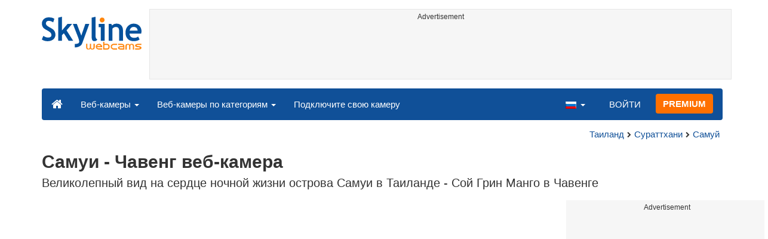

--- FILE ---
content_type: text/html; charset=UTF-8
request_url: https://www.skylinewebcams.com/ru/webcam/thailand/surat-thani/ko-samui/ko-samui-chaweng.html
body_size: 9152
content:
<!DOCTYPE html><html lang="ru"><head><meta http-equiv="content-type" content="text/html;charset=utf-8"><meta name="viewport" content="width=device-width,initial-scale=1"><link rel="alternate" hreflang="x-default" href="https://www.skylinewebcams.com/webcam/thailand/surat-thani/ko-samui/ko-samui-chaweng.html"><link rel="alternate" href="https://www.skylinewebcams.com/en/webcam/thailand/surat-thani/ko-samui/ko-samui-chaweng.html" hreflang="en"><link rel="alternate" href="https://www.skylinewebcams.com/it/webcam/thailand/surat-thani/ko-samui/ko-samui-chaweng.html" hreflang="it"><link rel="alternate" href="https://www.skylinewebcams.com/de/webcam/thailand/surat-thani/ko-samui/ko-samui-chaweng.html" hreflang="de"><link rel="alternate" href="https://www.skylinewebcams.com/es/webcam/thailand/surat-thani/ko-samui/ko-samui-chaweng.html" hreflang="es"><link rel="alternate" href="https://www.skylinewebcams.com/pl/webcam/thailand/surat-thani/ko-samui/ko-samui-chaweng.html" hreflang="pl"><link rel="alternate" href="https://www.skylinewebcams.com/el/webcam/thailand/surat-thani/ko-samui/ko-samui-chaweng.html" hreflang="el"><link rel="alternate" href="https://www.skylinewebcams.com/fr/webcam/thailand/surat-thani/ko-samui/ko-samui-chaweng.html" hreflang="fr"><link rel="alternate" href="https://www.skylinewebcams.com/hr/webcam/thailand/surat-thani/ko-samui/ko-samui-chaweng.html" hreflang="hr"><link rel="alternate" href="https://www.skylinewebcams.com/sl/webcam/thailand/surat-thani/ko-samui/ko-samui-chaweng.html" hreflang="sl"><link rel="alternate" href="https://www.skylinewebcams.com/ru/webcam/thailand/surat-thani/ko-samui/ko-samui-chaweng.html" hreflang="ru"><link rel="alternate" href="https://www.skylinewebcams.com/zh/webcam/thailand/surat-thani/ko-samui/ko-samui-chaweng.html" hreflang="zh"><title>【Онлайн】 Веб-камера Самуи - Чавенг | SkylineWebcams</title><meta name="description" content="Хотите побывать на самобытном острове загадочного Таиланда? Отправляйтесь с нашей веб-камерой с видом на Сой Грин Манго в Чавенге - сердце ночной жизни Самуи!"><meta property="og:type" content="video.movie"><meta property="og:title" content="【Онлайн】 Веб-камера Самуи - Чавенг | SkylineWebcams"><meta property="og:description" content="Хотите побывать на самобытном острове загадочного Таиланда? Отправляйтесь с нашей веб-камерой с видом на Сой Грин Манго в Чавенге - сердце ночной жизни Самуи!"><meta property="og:site_name" content="SkylineWebcams"><meta property="og:image" content="https://cdn.skylinewebcams.com/social1820.jpg"><meta property="og:image:width" content="600"><meta property="og:image:height" content="315"><meta property="og:updated_time" content="1769652618"><meta property="og:url" content="https://www.skylinewebcams.com/ru/webcam/thailand/surat-thani/ko-samui/ko-samui-chaweng.html"><meta name="robots" content="max-image-preview:large"><meta name="twitter:card" content="summary_large_image"><meta name="twitter:site" content="@SkylineWebcams"><script type="application/ld+json">{"@context":"https://schema.org","@type":"VideoObject","embedUrl":"https://www.youtube.com/embed/yFgVmioYkys","description":"Великолепный вид на сердце ночной жизни острова Самуи в Таиланде - Сой Грин Манго в Чавенге.","interactionStatistic":{"@type":"InteractionCounter","interactionType":{"@type":"WatchAction"},"userInteractionCount":4344006},"name":"【Онлайн】 Веб-камера Самуи - Чавенг | SkylineWebcams","thumbnailUrl":"https://cdn.skylinewebcams.com/social1820.jpg","uploadDate":"2021-09-08T10:11:18+02:00","publication":{"@type":"BroadcastEvent","isLiveBroadcast":true,"startDate":"2021-09-08T10:11:18+02:00"}}</script><style>video{object-fit:fill}</style><base href="https://www.skylinewebcams.com/"><link href="https://cdn.jsdelivr.net/gh/SkylineWebcams/web@main/skyline7.css" rel="stylesheet"><link rel="shortcut icon" href="https://cdn.jsdelivr.net/gh/SkylineWebcams/web@main/favicon.ico" type="image/x-icon"><link rel="icon" href="https://cdn.jsdelivr.net/gh/SkylineWebcams/web@main/114x114.png" sizes="114x114"><link rel="icon" href="https://cdn.jsdelivr.net/gh/SkylineWebcams/web@main/72x72.png" sizes="72x72"><script async src="https://pagead2.googlesyndication.com/pagead/js/adsbygoogle.js?client=ca-pub-3692263245422372" crossorigin="anonymous"></script></head><body><div class="header container"><div class="row"><a class="col-xs-12 col-md-3 col-lg-2 logo" href="/"><img src="https://cdn.jsdelivr.net/gh/SkylineWebcams/web@main/skylinewebcams.svg" alt="SkylineWebcams live webcams" width="167" height="55"></a><div class="col-xs-12 col-md-9 col-lg-10 text-center" style="margin-top:15px;padding-right:0;padding-left:0"><div class="cam-light" style="width:100%;text-align:center"><p class="subt"><small>Advertisement</small></p><ins class="adsbygoogle reba" style="display:block;height:90px" data-ad-client="ca-pub-3692263245422372" data-ad-slot="8840405058" data-ad-format="horizzontal" data-full-width-responsive="true"></ins><script>(adsbygoogle = window.adsbygoogle || []).push({});</script></div></div></div><nav class="navbar navbar-inverse collapse in"><div class="container-fluid"><div class="navbar-header"><button type="button" class="navbar-toggle collapsed" data-toggle="collapse" data-target="#skynav" aria-label="Menu"><span class="icon-bar"></span><span class="icon-bar"></span><span class="icon-bar"></span></button><a class="navbar-brand" href="/" title="На главную"><i class="s-home"></i></a><div class="dropdown mega-dropdown live"><a href="#" class="dropdown-toggle" data-toggle="dropdown">Веб-камеры <span class="caret"></span></a><div class="dropdown-menu mega-dropdown-menu"><div class="col-sm-6 col-md-3"><div class="continent americas"><strong>Америка</strong></div><div class="row"><div class="col-xs-12 col-md-6"><a href="/ru/webcam/argentina.html">Аргентина</a><a href="/ru/webcam/barbados.html">Барбадос</a><a href="/ru/webcam/belize.html">Белиз</a><a href="/ru/webcam/bermuda.html">Бермудские Острова</a><a href="/ru/webcam/bolivia.html">Боливия</a><a href="/ru/webcam/caribbean-netherlands.html">Бонэйр, Синт-Эстатиус и Саба</a><a href="/ru/webcam/brasil.html">Бразилия</a><a href="/ru/webcam/venezuela.html">Венесуэла</a><a href="/ru/webcam/us-virgin-islands.html">Виргинские Острова</a><a href="/ru/webcam/guadeloupe.html">Гваделупа</a><a href="/ru/webcam/honduras.html">Гондурас</a><a href="/ru/webcam/grenada.html">Гренада</a><a href="/ru/webcam/dominican-republic.html">Доминиканская Республика</a></div><div class="col-xs-12 col-md-6"><a href="/ru/webcam/canada.html">Канада</a><a href="/ru/webcam/colombia.html">Колумбия</a><a href="/ru/webcam/costa-rica.html">Коста-Рика</a><a href="/ru/webcam/martinique.html">Мартиника</a><a href="/ru/webcam/mexico.html">Мексика</a><a href="/ru/webcam/panama.html">Панама</a><a href="/ru/webcam/peru.html">Перу</a><a href="/ru/webcam/el-salvador.html">Сальвадор</a><a href="/ru/webcam/sint-maarten.html">Синт-Мартен</a><a href="/ru/webcam/united-states.html">Соединённые Штаты Америки</a><a href="/ru/webcam/uruguay.html">Уругвай</a><a href="/ru/webcam/chile.html">Чили</a><a href="/ru/webcam/ecuador.html">Эквадор</a></div></div></div><div class="col-sm-6 col-md-3"><div class="continent europe"><strong>Европа</strong></div><div class="row"><div class="col-xs-12 col-md-6"><a href="/ru/webcam/austria.html">Австрия</a><a href="/ru/webcam/albania.html">Албания</a><a href="/ru/webcam/bulgaria.html">Болгария</a><a href="/ru/webcam/united-kingdom.html">Великобритания</a><a href="/ru/webcam/hungary.html">Венгрия</a><a href="/ru/webcam/deutschland.html">Германия</a><a href="/ru/webcam/ellada.html">Греция</a><a href="/ru/webcam/ireland.html">Ирландия</a><a href="/ru/webcam/iceland.html">Исландия</a><a href="/ru/webcam/espana.html">Испания</a><a href="/ru/webcam/italia.html">Италия</a><a href="/ru/webcam/luxembourg.html">Люксембург</a><a href="/ru/webcam/malta.html">Мальта</a></div><div class="col-xs-12 col-md-6"><a href="/ru/webcam/norge.html">Норвегия</a><a href="/ru/webcam/poland.html">Польша</a><a href="/ru/webcam/portugal.html">Португалия</a><a href="/ru/webcam/cyprus.html">Республика Кипр</a><a href="/ru/webcam/repubblica-di-san-marino.html">Республики Сан-Марино</a><a href="/ru/webcam/romania.html">Румыния</a><a href="/ru/webcam/slovenija.html">Словения</a><a href="/ru/webcam/faroe-islands.html">Фарерские острова</a><a href="/ru/webcam/france.html">Франция</a><a href="/ru/webcam/hrvatska.html">Хорватия</a><a href="/ru/webcam/czech-republic.html">Чехия</a><a href="/ru/webcam/schweiz.html">Швейцария</a></div></div></div><div class="col-sm-6 col-md-2"><div class="continent africa"><strong>Африка</strong></div><a href="/ru/webcam/egypt.html">Египет</a><a href="/ru/webcam/zambia.html">Замбия</a><a href="/ru/webcam/zanzibar.html">Занзибар</a><a href="/ru/webcam/cabo-verde.html">Кабо-Верде</a><a href="/ru/webcam/kenya.html">Кения</a><a href="/ru/webcam/mauritius.html">Маврикий</a><a href="/ru/webcam/morocco.html">Марокко</a><a href="/ru/webcam/seychelles.html">Сейшельские Острова</a><a href="/ru/webcam/senegal.html">Сенегал</a><a href="/ru/webcam/south-africa.html">Южно-Африканская Республика</a></div><div class="col-sm-6 col-md-2"><div class="continent asia"><strong>Азия</strong></div><a href="/ru/webcam/vietnam.html">Вьетнам</a><a href="/ru/webcam/jordan.html">Иордания</a><a href="/ru/webcam/china.html">Китай</a><a href="/ru/webcam/maldives.html">Мальдивы</a><a href="/ru/webcam/thailand.html">Таиланд</a><a href="/ru/webcam/turkey.html">Турция</a><a href="/ru/webcam/philippines.html">Филиппины</a><a href="/ru/webcam/sri-lanka.html">Шри-Ланка</a></div><div class="col-sm-6 col-md-2"><div class="continent oceania"><strong>Океания</strong></div><a href="/ru/webcam/australia.html">Австралия</a></div></div></div></div><div class="collapse navbar-collapse" id="skynav"><ul class="nav navbar-nav"><li class="dropdown mega-dropdown"><a href="#" class="dropdown-toggle" data-toggle="dropdown">Веб-камеры по категориям <span class="caret"></span></a><div class="dropdown-menu mega-dropdown-menu cat"><div class="container-fluid"><a href="/ru/top-live-cams.html" class="col-xs-6 col-md-2"><p class="tcam">Лучшие веб-камеры</p><img src="https://cdn.jsdelivr.net/gh/SkylineWebcams/web@main/top-live-cams.webp" loading="lazy" class="img-responsive" alt="Лучшие веб-камеры" width="171" height="96"></a><a href="/ru/new-livecams.html" class="col-xs-6 col-md-2"><p class="tcam">Новые камеры</p><img src="https://cdn.jsdelivr.net/gh/SkylineWebcams/web@main/new-livecams.webp" loading="lazy" class="img-responsive" alt="Новые камеры" width="171" height="96"></a><a href="/ru/live-cams-category/city-cams.html" class="col-xs-6 col-md-2"><p class="tcam">Виды на город</p><img src="https://cdn.jsdelivr.net/gh/SkylineWebcams/web@main/live-cams-category/city-cams.webp" loading="lazy" class="img-responsive" alt="Виды на город" width="171" height="96"></a><a href="/ru/live-cams-category/beach-cams.html" class="col-xs-6 col-md-2"><p class="tcam">Пляжи</p><img src="https://cdn.jsdelivr.net/gh/SkylineWebcams/web@main/live-cams-category/beach-cams.webp" loading="lazy" class="img-responsive" alt="Пляжи" width="171" height="96"></a><a href="/ru/live-cams-category/nature-mountain-cams.html" class="col-xs-6 col-md-2"><p class="tcam">Пейзажи</p><img src="https://cdn.jsdelivr.net/gh/SkylineWebcams/web@main/live-cams-category/nature-mountain-cams.webp" loading="lazy" class="img-responsive" alt="Пейзажи" width="171" height="96"></a><a href="/ru/live-cams-category/seaport-cams.html" class="col-xs-6 col-md-2"><p class="tcam">Марины</p><img src="https://cdn.jsdelivr.net/gh/SkylineWebcams/web@main/live-cams-category/seaport-cams.webp" loading="lazy" class="img-responsive" alt="Марины" width="171" height="96"></a><a href="/ru/live-cams-category/unesco-cams.html" class="col-xs-6 col-md-2"><p class="tcam">ЮНЕСКО</p><img src="https://cdn.jsdelivr.net/gh/SkylineWebcams/web@main/live-cams-category/unesco-cams.webp" loading="lazy" class="img-responsive" alt="ЮНЕСКО" width="171" height="96"></a><a href="/ru/live-cams-category/ski-cams.html" class="col-xs-6 col-md-2"><p class="tcam">Горнолыжные склоны</p><img src="https://cdn.jsdelivr.net/gh/SkylineWebcams/web@main/live-cams-category/ski-cams.webp" loading="lazy" class="img-responsive" alt="Горнолыжные склоны" width="171" height="96"></a><a href="/ru/live-cams-category/animals-cams.html" class="col-xs-6 col-md-2"><p class="tcam">Животные</p><img src="https://cdn.jsdelivr.net/gh/SkylineWebcams/web@main/live-cams-category/animals-cams.webp" loading="lazy" class="img-responsive" alt="Животные" width="171" height="96"></a><a href="/ru/live-cams-category/volcanoes-cams.html" class="col-xs-6 col-md-2"><p class="tcam">Вулканы</p><img src="https://cdn.jsdelivr.net/gh/SkylineWebcams/web@main/live-cams-category/volcanoes-cams.webp" loading="lazy" class="img-responsive" alt="Вулканы" width="171" height="96"></a><a href="/ru/live-cams-category/lake-cams.html" class="col-xs-6 col-md-2"><p class="tcam">Озера</p><img src="https://cdn.jsdelivr.net/gh/SkylineWebcams/web@main/live-cams-category/lake-cams.webp" loading="lazy" class="img-responsive" alt="Озера" width="171" height="96"></a><a href="/ru/live-cams-category/live-web-cams.html" class="col-xs-6 col-md-2"><p class="tcam">Из Интернета</p><img src="https://cdn.jsdelivr.net/gh/SkylineWebcams/web@main/live-cams-category/live-web-cams.webp" loading="lazy" class="img-responsive" alt="Из Интернета" width="171" height="96"></a></div></div></li><li class="mega-dropdown hidden-sm"><a href="/promo.html">Подключите свою камеру</a></li></ul><ul class="nav navbar-nav navbar-right"><li class="dropdown hidden-xs"><a class="dropdown-toggle" data-toggle="dropdown" role="button" aria-expanded="false"><img src="https://cdn.jsdelivr.net/gh/SkylineWebcams/web@main/webcam.gif" class="ln_css ln-ru" alt="Русский" width="20" height="14"> <span class="caret"></span></a><ul class="dropdown-menu"><li><a href="/en/webcam/thailand/surat-thani/ko-samui/ko-samui-chaweng.html"><img src="https://cdn.jsdelivr.net/gh/SkylineWebcams/web@main/webcam.gif" class="ln_css ln-en" alt="English" width="20" height="14"> English</a></li><li><a href="/it/webcam/thailand/surat-thani/ko-samui/ko-samui-chaweng.html"><img src="https://cdn.jsdelivr.net/gh/SkylineWebcams/web@main/webcam.gif" class="ln_css ln-it" alt="Italiano" width="20" height="14"> Italiano</a></li><li><a href="/de/webcam/thailand/surat-thani/ko-samui/ko-samui-chaweng.html"><img src="https://cdn.jsdelivr.net/gh/SkylineWebcams/web@main/webcam.gif" class="ln_css ln-de" alt="Deutsch" width="20" height="14"> Deutsch</a></li><li><a href="/es/webcam/thailand/surat-thani/ko-samui/ko-samui-chaweng.html"><img src="https://cdn.jsdelivr.net/gh/SkylineWebcams/web@main/webcam.gif" class="ln_css ln-es" alt="Español" width="20" height="14"> Español</a></li><li><a href="/pl/webcam/thailand/surat-thani/ko-samui/ko-samui-chaweng.html"><img src="https://cdn.jsdelivr.net/gh/SkylineWebcams/web@main/webcam.gif" class="ln_css ln-pl" alt="Polish" width="20" height="14"> Polish</a></li><li><a href="/el/webcam/thailand/surat-thani/ko-samui/ko-samui-chaweng.html"><img src="https://cdn.jsdelivr.net/gh/SkylineWebcams/web@main/webcam.gif" class="ln_css ln-el" alt="Ελληνικά" width="20" height="14"> Ελληνικά</a></li><li><a href="/fr/webcam/thailand/surat-thani/ko-samui/ko-samui-chaweng.html"><img src="https://cdn.jsdelivr.net/gh/SkylineWebcams/web@main/webcam.gif" class="ln_css ln-fr" alt="Français" width="20" height="14"> Français</a></li><li><a href="/hr/webcam/thailand/surat-thani/ko-samui/ko-samui-chaweng.html"><img src="https://cdn.jsdelivr.net/gh/SkylineWebcams/web@main/webcam.gif" class="ln_css ln-hr" alt="Hrvatski" width="20" height="14"> Hrvatski</a></li><li><a href="/sl/webcam/thailand/surat-thani/ko-samui/ko-samui-chaweng.html"><img src="https://cdn.jsdelivr.net/gh/SkylineWebcams/web@main/webcam.gif" class="ln_css ln-sl" alt="Slovenski" width="20" height="14"> Slovenski</a></li><li><a href="/zh/webcam/thailand/surat-thani/ko-samui/ko-samui-chaweng.html"><img src="https://cdn.jsdelivr.net/gh/SkylineWebcams/web@main/webcam.gif" class="ln_css ln-zh" alt="简体中文（中国）" width="20" height="14"> 简体中文（中国）</a></li></ul></li><li class="loginbtn"><a class="utility mega-dropdown" role="button" data-toggle="modal" data-href="https://www.skylinewebcams.com/cams/login.php?l=ru">ВОЙТИ</a></li><li><a href="/ru/premium.html" class="btn btn-default navbar-btn btn-warning">PREMIUM</a></li></ul></div></div></nav></div><div class="content"><div class="container"><div class="row"><div class="col-xs-12"><ol class="breadcrumb" itemscope itemtype="https://schema.org/BreadcrumbList"><li itemprop="itemListElement" itemscope itemtype="https://schema.org/ListItem"><meta itemprop="item" content="https://www.skylinewebcams.com/ru/webcam.html"><meta itemprop="name" content="Веб-камеры"><meta itemprop="position" content="1"></li><li itemprop="itemListElement" itemscope itemtype="https://schema.org/ListItem"><a itemprop="item" href="/ru/webcam/thailand.html"><span itemprop="name">Таиланд</span></a><meta itemprop="position" content="2"></li><li itemprop="itemListElement" itemscope itemtype="https://schema.org/ListItem"><a itemprop="item" href="/ru/webcam/thailand/surat-thani.html"><span itemprop="name">Сураттхани</span></a><meta itemprop="position" content="3"></li><li itemprop="itemListElement" itemscope itemtype="https://schema.org/ListItem"><a itemprop="item" href="/ru/webcam/thailand/surat-thani/ko-samui.html"><span itemprop="name">Самуй</span></a><meta itemprop="position" content="4"></li></ol></div><div class="col-xs-12"><h1>Самуи - Чавенг веб-камера</h1><h2>Великолепный вид на сердце ночной жизни острова Самуи в Таиланде - Сой Грин Манго в Чавенге</h2></div></div> <div class="row"><div class="col-xs-12 col-md-9 col-lg-9"><div id="webcam"><div id="skylinewebcams" class="embed-responsive embed-responsive-16by9"><div id="live" class="embed-responsive-item"></div></div></div><div class="row"><div class="col-xs-12"><ul class="nav nav-pills nav-justified cam"><li><p class="navbar-text views"><strong><span id="v_now">14</span></strong> <em>онлайн</em> <span class="visible-xs-inline-block">-</span><br class="hidden-xs"><strong> <span id="v_tot">4.344.006</span></strong> <em>нажатия</em></p></li><li class="acc align-middle text-center"><div class="btn-group btn-group-justified"><div class="btn-group"><a href="/ru/weather/thailand/surat-thani/ko-samui.html" title="Прогноз погоды"><i class="s-meteo"></i><br>Погода</a></div><div id="rtng" class="btn-group dropdown" itemscope itemtype="https://schema.org/SoftwareApplication"><span itemprop="name" class="hidden">SkylineWebcams</span><span itemprop="applicationCategory" class="hidden">Webcam</span><a id="rating" role="button" data-toggle="dropdown" aria-haspopup="true" aria-expanded="false"><i class="s-star"></i><br>Оцените это</a><ul id="stars" class="dropdown-menu pull-right" aria-labelledby="rating" itemprop="aggregateRating" itemscope itemtype="https://schema.org/AggregateRating"><li>Оцените эту веб-камеру</li><li class="star sel" data-value="1&amp;id=1820"><i class="s-star"></i></li><li class="star sel" data-value="2&amp;id=1820"><i class="s-star"></i></li><li class="star sel" data-value="3&amp;id=1820"><i class="s-star"></i></li><li class="star sel" data-value="4&amp;id=1820"><i class="s-star"></i></li><li class="star sel" data-value="5&amp;id=1820"><i class="s-star"></i></li><li class="ratemsg"><strong><span itemprop="ratingValue">4.7</span></strong>/<strong><span itemprop="bestRating">5</span></strong> - <span itemprop="ratingCount">3577</span> Голоса</li></ul></div><div class="btn-group"><a href="#utility" data-href="/cams/share.php?l=ru&w=1820&u=https%3A%2F%2Fwww.skylinewebcams.com%2Fru%2Fwebcam%2Fthailand%2Fsurat-thani%2Fko-samui%2Fko-samui-chaweng.html" data-toggle="modal" title="Поделиться" class="utility"><i class="s-share"></i><br>Поделиться</a></div></div></li><li class="hidden-xs"><p class="navbar-text pull-right"><i class="s-clock"></i> <span id="servertime">09:22</span></p></li></ul></div></div><div class="row"><div class="col-xs-12"><div class="cam-vert"><p class="subt"><small>Advertisement</small></p><ins class="adsbygoogle reba" style="display:block" data-ad-client="ca-pub-3692263245422372" data-ad-slot="4290284941" data-ad-format="horizontal" data-full-width-responsive="true"></ins><script>(adsbygoogle = window.adsbygoogle || []).push({});</script></div></div></div></div><div class="hidden-xs hidden-sm col-md-3 col-lg-3"><div class="cam-vert" style="width:338px;height:606px"><p class="subt"><small>Advertisement</small></p><ins class="adsbygoogle" style="display:inline-block;width:336px;height:280px" data-ad-client="ca-pub-3692263245422372" data-ad-slot="4011625482"></ins><br><ins class="adsbygoogle" style="display:inline-block;width:336px;height:280px" data-ad-client="ca-pub-3692263245422372" data-ad-slot="4011625482"></ins><script>(adsbygoogle=window.adsbygoogle || []).push({});(adsbygoogle=window.adsbygoogle || []).push({});</script></div></div></div></div><div class="bg-light"><div class="container"><ul class="wa nav nav-tabs" role="tablist"><li class="nav-item active" role="presentation"><a href="#tab_near" class="nav-link active" data-toggle="tab" role="tab">ВЕБ-КАМЕРЫ ПОБЛИЗОСТИ</a></li></ul><div id="content" class="tab-content"><div id="tab_near" class="card tab-pane active" role="tabpanel"><a class="tab" data-toggle="collapse" href="#col-near" data-parent="#content" aria-expanded="true">ВЕБ-КАМЕРЫ ПОБЛИЗОСТИ<i class="s-bottom pull-right"></i></a><div id="col-near" class="collapse in" role="tabpanel"><div class="tab-pane fade in active" id="cams_near"><div class="row"><a href="/promo.html" class="col-xs-12 col-sm-6 col-md-4"><div class="cam-light white"><img src="https://cdn.jsdelivr.net/gh/SkylineWebcams/web@main/ec/get_cam_enUSD.png" style="border:2px solid #ff7000" loading="lazy" alt="Get your SkylineWebcams" width="500" height="333"></div></a><a href="/ru/webcam/thailand/surat-thani/ko-samui/choengmon-beach.html" class="col-xs-12 col-sm-6 col-md-4"><div class="cam-light white"><img src="https://cdn.skylinewebcams.com/live3978.webp" loading="lazy" alt="Веб-камера Пляж Чонгмон - Таиланд" width="344" height="193"><div class="tcam">Пляж Чонгмон - Таиланд</div></div></a><a href="/ru/webcam/thailand/surat-thani/ko-samui/lamai.html" class="col-xs-12 col-sm-6 col-md-4"><div class="cam-light white"><img src="https://cdn.skylinewebcams.com/live4557.webp" loading="lazy" alt="Веб-камера Ламай - Самуи" width="344" height="193"><div class="tcam">Ламай - Самуи</div></div></a><a href="/ru/webcam/thailand/surat-thani/ko-samui/chaweng-soi-green-mango.html" class="col-xs-12 col-sm-6 col-md-4"><div class="cam-light white"><img src="https://cdn.skylinewebcams.com/live1823.webp" loading="lazy" alt="Веб-камера Чавенг - Сои Зеленое Манго" width="344" height="193"><div class="tcam">Чавенг - Сои Зеленое Манго</div></div></a><a href="/ru/webcam/thailand/surat-thani/ko-samui/chaweng-city.html" class="col-xs-12 col-sm-6 col-md-4"><div class="cam-light white"><img src="https://cdn.skylinewebcams.com/live5130.webp" loading="lazy" alt="Веб-камера Чавенг Сити - Таиланд" width="344" height="193"><div class="tcam">Чавенг Сити - Таиланд</div></div></a><a href="/ru/webcam/thailand/surat-thani/ko-samui/koh-samui-village-bophut.html" class="col-xs-12 col-sm-6 col-md-4"><div class="cam-light white"><img src="https://cdn.skylinewebcams.com/live2818.webp" loading="lazy" alt="Веб-камера Ко Самуи - деревня Бопхут" width="344" height="193"><div class="tcam">Ко Самуи - деревня Бопхут</div></div></a><div class="col-xs-12"><div class="cam-vert"><p class="subt"><small>Advertisement</small></p><ins class="adsbygoogle" style="display:block" data-ad-client="ca-pub-3692263245422372" data-ad-slot="9111743113" data-ad-format="auto" data-full-width-responsive="true"></ins><script>(adsbygoogle = window.adsbygoogle || []).push({});</script></div></div><a href="/ru/webcam/thailand/surat-thani/ko-samui/the-palms-chaweng.html" class="col-xs-12 col-sm-6 col-md-4"><div class="cam-light white"><img src="https://cdn.skylinewebcams.com/live2858.webp" loading="lazy" alt="Веб-камера Ко Самуи - Пальмы Чавенг" width="344" height="193"><div class="tcam">Ко Самуи - Пальмы Чавенг</div></div></a><a href="/ru/webcam/thailand/surat-thani/ko-samui/banyan-food-market.html" class="col-xs-12 col-sm-6 col-md-4"><div class="cam-light white"><img src="https://cdn.skylinewebcams.com/live5286.webp" loading="lazy" alt="Веб-камера Ко Самуи - рынок продуктов питания Баньян" width="344" height="193"><div class="tcam">Ко Самуи - рынок продуктов питания Баньян</div></div></a><a href="/ru/webcam/thailand/surat-thani/ko-samui/bangrak.html" class="col-xs-12 col-sm-6 col-md-4"><div class="cam-light white"><img src="https://cdn.skylinewebcams.com/live5213.webp" loading="lazy" alt="Веб-камера Ко Самуи - Пляж Банграк" width="344" height="193"><div class="tcam">Ко Самуи - Пляж Банграк</div></div></a><a href="/ru/webcam/thailand/surat-thani/ko-samui/bang-rak-beach.html" class="col-xs-12 col-sm-6 col-md-4"><div class="cam-light white"><img src="https://cdn.skylinewebcams.com/live4983.webp" loading="lazy" alt="Веб-камера Ко Самуи – пляж Банг Рак" width="344" height="193"><div class="tcam">Ко Самуи – пляж Банг Рак</div></div></a><a href="/ru/webcam/thailand/surat-thani/ko-samui/chong-mon-beach.html" class="col-xs-12 col-sm-6 col-md-4"><div class="cam-light white"><img src="https://cdn.skylinewebcams.com/live4014.webp" loading="lazy" alt="Веб-камера Пляж Чонг Мон - Ко Самуи" width="344" height="193"><div class="tcam">Пляж Чонг Мон - Ко Самуи</div></div></a><a href="/ru/webcam/thailand/surat-thani/ko-samui/ko-samui-crystal-bay.html" class="col-xs-12 col-sm-6 col-md-4"><div class="cam-light white"><img src="https://cdn.skylinewebcams.com/live1815.webp" loading="lazy" alt="Веб-камера Самуи - Кристал Бэй" width="344" height="193"><div class="tcam">Самуи - Кристал Бэй</div></div></a><div class="col-xs-12 col-md-offset-4 col-md-4 m-auto"><a href="/ru/webcam.html" class="btn tag btn-warning btn-block btn-lg">Все веб-камеры <i class="s-next"></i></a></div></div></div></div></div></div></div></div><div class="container" style="padding-top:30px;background:#ffffff"><div class="row off"><div class="col-xs-12"><div class="descr"><p>Благодаря прямой трансляции <strong>онлайн камеры Чавенг</strong> Вы можете ощутить невероятную атмосферу самого сердца бурной ночной жизни курортного <strong>острова</strong> <strong>Самуи</strong> в <strong>Таиланде</strong>!</p><p>Речь идёт о ярком районе <strong>Сой Грин Манго</strong> (<strong>The Green Mango</strong>), где находиться множество заведений с живой музыкой и лучших вечеринок с шумными развлечениями!</p><p>Сам же <strong>Чавенг</strong> является одним из самых популярных курортов на восточном побережье <strong>Самуи</strong>.</p><p>Здесь Вы найдете идиллические пляжи, чистое ярко-бирюзовое море и уникальные коралловые рифы!</p><p>Почувствуйте непринуждённую обстановку чудесного острова <strong>Сиамского залива</strong> в <strong>Тихом океане</strong> с нашей <strong>веб-камерой Самуи</strong> и открывайте для себя другие волшебные места страны улыбок с <a href="/ru/webcam/thailand.html">онлайн камерами Таиланда</a>!</p><h3>Что посмотреть туристам в окрестностях Самуи - Чавенг</h3><p>Самуи - это один из самых популярных островов Таиланда, предлагающий разнообразие развлечений и занятий для туристов. В частности, район Чавенг может похвастаться живописными пляжами, оживленной ночной жизнью и множеством других достопримечательностей. Если вы ищете чем занять себя в окрестностях, рассмотрите следующие предложения:</p><ul><li> <b>Пляж Чавенг</b>: Самый известный пляж на Самуи, он простирается на несколько километров и привлекает туристов белоснежным песком и кристально чистой водой. Это идеальное место для плавания, загорания и водных видов спорта.</li><li> <b>Храм Великий Будда (Ват Пхра Яй)</b>: Этот впечатляющий храм находится на северо-востоке острова, примерно в 15 минутах езды от Чавенга. Его центральным элементом является 12-метровая статуя Будды, которую видно издалека. Храм сочетает в себе религиозную атмосферу с великолепными видами на океан.</li><li> <b>Национальный парк Анг Тонг</b>: Если вы готовы исследовать окрестности Самуи, однодневное путешествие в Анг Тонг станет отличной возможностью. Этот морской парк состоит из 42 островов, где можно заняться треккингом, каякингом и сноркелингом. Парк предлагает уникальный опыт первозданной природы.</li><li> <b>Водопад На Муанг</b>: Находится в центральной части острова и состоит из двух основных каскадов. Это популярное туристическое место, которое легко доступно для посетителей. Прогулка к водопаду пройдет по живописным тропам через джунгли, а освежающая вода будет приятным завершением пути.</li><li> <b>Аквариум и тигровый зоопарк Самуи</b>: Расположенный недалеко от пляжа Ламай, этот комплекс предлагает различные шоу и выставки морской и дикой природы. Здесь можно увидеть тигров и различные виды тропических рыб, что станет интересным занятием для всей семьи.</li><li> <b>Сой Грин Манго</b>: Центр ночной жизни Чавенга. Здесь будто бы пробуждается другая реальность с закатом. Этот район полон баров, клубов и ресторанов, делающий ночь яркой и запоминающейся для каждого гостя. Живая музыка и международные ди-джеи добавляют атмосфере энергию и радость.</li></ul><p>Путешествуя по Самуи и его окрестностям, вы столкнетесь с разнообразием природы и культуры. Остров предлагает впечатляющие пляжи для отдыха, исторические и культурные места для познания и яркую ночную жизнь для развлечений. Независимо от ваших интересов, здесь каждый найдет что-то свое. Скорее всего, райский Самуи оставит в вашем сердце воспоминания, которые останутся с вами на долгие годы.</p></div></div></div></div></div><div class="footer"><div class="container" style="line-height:1.6"><div class="col-sm-4"><img src="https://cdn.jsdelivr.net/gh/SkylineWebcams/web@main/vr.svg" alt="VisioRay" loading="lazy" width="140" height="18"> S.r.l.<span class="copy">Copyright 2011 - 2026</span><hr class="visible-xs"></div><div class="col-sm-4 link"><a href="/ru/about-us.html" class="clearfix">О нас</a><a href="/promo.html">Подключите свою камеру</a><a href="/ru/constructions.html" class="clearfix">Таймлапс Строительных Площадок</a><a href="/ru/contact.html" class="clearfix">Связаться с нами</a></div><div class="col-sm-4 link"><a href="/ru/support/faq.html">FAQ</a><a href="/ru/terms-of-use.html" class="clearfix">Условия использования</a><a href="/ru/cookie-policy.html">Политика cookie</a><a href="/ru/privacy-policy.html">Политика конфиденциальности</a></div></div></div><div class="modal fade modal-utl" id="utility" role="dialog" aria-hidden="true"></div><script src="https://cdn.jsdelivr.net/gh/SkylineWebcams/web@main/sky.js"></script><script>$(document).ready(function(){});var srvdt=new Date('January 29, 2026 09:22:29');function padl(what){return (what.toString().length==1)?"0"+what:what;}function dispt(){srvdt.setSeconds(srvdt.getSeconds()+60);document.getElementById("servertime").innerHTML=padl(srvdt.getHours())+":"+padl(srvdt.getMinutes());}setInterval("dispt()",60000);function stats(){setTimeout(stats,30000);$.get("//cdn.skylinewebcams.com/1820.json",function(response){if (response && response.t && response.n){$("#v_tot").html(response.t);$("#v_now").html(response.n);}},"json");}setTimeout(stats,16000);var tag=document.createElement('script');tag.src="https://www.youtube.com/iframe_api";var firstScriptTag = document.getElementsByTagName('script')[0];firstScriptTag.parentNode.insertBefore(tag,firstScriptTag);var player;function onYouTubeIframeAPIReady(){player=new YT.Player('live',{playerVars:{autoplay:1,controls:1,showinfo:0,modestbranding:1,rel:0,iv_load_policy:3,hl:'en',disablekb:1,cc_load_policy:0,loop:1},height:'531',width:'945',videoId:'yFgVmioYkys',events:{'onReady':onPlayerReady,'onStateChange':onPlayerStateChange}});}function onPlayerReady(event){event.target.setVolume(0);event.target.playVideo();}function onPlayerStateChange(event){if (event.data==YT.PlayerState.PAUSED){player.playVideo();}else if (event.data===0){$('#live').fadeOut();}}$nav_p=$nav_d=$nav_c=0;$(".nav-tabs a,.tab-pane a").click(function(e){var url=$(this).attr("href");if((url=="#tab_photo"||url=="#col-photo")&&$nav_p==0){$("#col-photo").load("https://photo.skylinewebcams.com/pht.php?pid=1820&l=ru");$nav_p=1;}});</script></body></html>

--- FILE ---
content_type: text/html; charset=utf-8
request_url: https://www.google.com/recaptcha/api2/aframe
body_size: 267
content:
<!DOCTYPE HTML><html><head><meta http-equiv="content-type" content="text/html; charset=UTF-8"></head><body><script nonce="k4EArbIkvfhM2XnM1nsNSw">/** Anti-fraud and anti-abuse applications only. See google.com/recaptcha */ try{var clients={'sodar':'https://pagead2.googlesyndication.com/pagead/sodar?'};window.addEventListener("message",function(a){try{if(a.source===window.parent){var b=JSON.parse(a.data);var c=clients[b['id']];if(c){var d=document.createElement('img');d.src=c+b['params']+'&rc='+(localStorage.getItem("rc::a")?sessionStorage.getItem("rc::b"):"");window.document.body.appendChild(d);sessionStorage.setItem("rc::e",parseInt(sessionStorage.getItem("rc::e")||0)+1);localStorage.setItem("rc::h",'1769653350816');}}}catch(b){}});window.parent.postMessage("_grecaptcha_ready", "*");}catch(b){}</script></body></html>